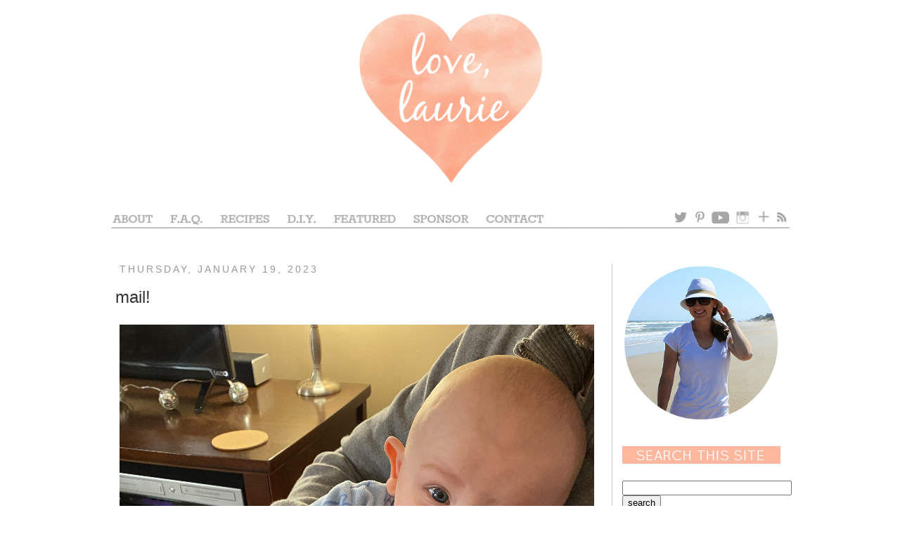

--- FILE ---
content_type: text/html; charset=UTF-8
request_url: http://www.love-laurie.com/2023/01/mail.html
body_size: 13150
content:
<!DOCTYPE html>
<html class='v2' dir='ltr' lang='en'>
<head>
<link href='https://www.blogger.com/static/v1/widgets/335934321-css_bundle_v2.css' rel='stylesheet' type='text/css'/>
<meta content='width=1100' name='viewport'/>
<meta content='text/html; charset=UTF-8' http-equiv='Content-Type'/>
<meta content='blogger' name='generator'/>
<link href='http://www.love-laurie.com/favicon.ico' rel='icon' type='image/x-icon'/>
<link href='http://www.love-laurie.com/2023/01/mail.html' rel='canonical'/>
<link rel="alternate" type="application/atom+xml" title="love, laurie - Atom" href="http://www.love-laurie.com/feeds/posts/default" />
<link rel="alternate" type="application/rss+xml" title="love, laurie - RSS" href="http://www.love-laurie.com/feeds/posts/default?alt=rss" />
<link rel="service.post" type="application/atom+xml" title="love, laurie - Atom" href="https://www.blogger.com/feeds/5870934208492530791/posts/default" />

<link rel="alternate" type="application/atom+xml" title="love, laurie - Atom" href="http://www.love-laurie.com/feeds/7556448461900890278/comments/default" />
<!--Can't find substitution for tag [blog.ieCssRetrofitLinks]-->
<link href='https://blogger.googleusercontent.com/img/b/R29vZ2xl/AVvXsEjwq73bF2VXaVJiZ51WRVgXyiKXoZdKEnr29PQvwvd_sF7s49T41eNLmNRH2W25xx_wN-bt1X5oLvO06fuZ-e5GtJLDQ7C_00-m7H_hHsjNf1vZTTo2CEOdHoM7iTz0N3aPU2-addSiu-uupfklLXVoWKXQ_zD_VtI0S_etcg6pyVeQPR2LpvYIHQ/s16000/1-11-23%20Noah%20mail%201.jpg' rel='image_src'/>
<meta content='http://www.love-laurie.com/2023/01/mail.html' property='og:url'/>
<meta content='mail!' property='og:title'/>
<meta content='noah was extremely excited to get mail from grandma recently!  he was very intrigued to open the envelope and read the card and the enclosed...' property='og:description'/>
<meta content='https://blogger.googleusercontent.com/img/b/R29vZ2xl/AVvXsEjwq73bF2VXaVJiZ51WRVgXyiKXoZdKEnr29PQvwvd_sF7s49T41eNLmNRH2W25xx_wN-bt1X5oLvO06fuZ-e5GtJLDQ7C_00-m7H_hHsjNf1vZTTo2CEOdHoM7iTz0N3aPU2-addSiu-uupfklLXVoWKXQ_zD_VtI0S_etcg6pyVeQPR2LpvYIHQ/w1200-h630-p-k-no-nu/1-11-23%20Noah%20mail%201.jpg' property='og:image'/>
<title>love, laurie: mail!</title>
<style id='page-skin-1' type='text/css'><!--
/*
-----------------------------------------------
Blogger Template Style
Name:     Simple
Designer: Josh Peterson
URL:      www.noaesthetic.com
----------------------------------------------- */
/* Variable definitions
====================
<Variable name="keycolor" description="Main Color" type="color" default="#66bbdd"/>
<Group description="Page Text" selector="body">
<Variable name="body.font" description="Font" type="font"
default="normal normal 12px Arial, Tahoma, Helvetica, FreeSans, sans-serif"/>
<Variable name="body.text.color" description="Text Color" type="color" default="#222222"/>
</Group>
<Group description="Backgrounds" selector=".body-fauxcolumns-outer">
<Variable name="body.background.color" description="Outer Background" type="color" default="#66bbdd"/>
<Variable name="content.background.color" description="Main Background" type="color" default="#ffffff"/>
<Variable name="header.background.color" description="Header Background" type="color" default="transparent"/>
</Group>
<Group description="Links" selector=".main-outer">
<Variable name="link.color" description="Link Color" type="color" default="#2288bb"/>
<Variable name="link.visited.color" description="Visited Color" type="color" default="#888888"/>
<Variable name="link.hover.color" description="Hover Color" type="color" default="#33aaff"/>
</Group>
<Group description="Blog Title" selector=".header h1">
<Variable name="header.font" description="Font" type="font"
default="normal normal 60px Arial, Tahoma, Helvetica, FreeSans, sans-serif"/>
<Variable name="header.text.color" description="Title Color" type="color" default="#3399bb" />
</Group>
<Group description="Blog Description" selector=".header .description">
<Variable name="description.text.color" description="Description Color" type="color"
default="#777777" />
</Group>
<Group description="Tabs Text" selector=".tabs-inner .widget li a">
<Variable name="tabs.font" description="Font" type="font"
default="normal normal 14px Arial, Tahoma, Helvetica, FreeSans, sans-serif"/>
<Variable name="tabs.text.color" description="Text Color" type="color" default="#999999"/>
<Variable name="tabs.selected.text.color" description="Selected Color" type="color" default="#000000"/>
</Group>
<Group description="Tabs Background" selector=".tabs-outer .PageList">
<Variable name="tabs.background.color" description="Background Color" type="color" default="#f5f5f5"/>
<Variable name="tabs.selected.background.color" description="Selected Color" type="color" default="#eeeeee"/>
</Group>
<Group description="Post Title" selector="h3.post-title, .comments h4">
<Variable name="post.title.font" description="Font" type="font"
default="normal normal 22px Arial, Tahoma, Helvetica, FreeSans, sans-serif"/>
</Group>
<Group description="Date Header" selector=".date-header">
<Variable name="date.header.color" description="Text Color" type="color"
default="#333333"/>
<Variable name="date.header.background.color" description="Background Color" type="color"
default="transparent"/>
</Group>
<Group description="Post Footer" selector=".post-footer">
<Variable name="post.footer.text.color" description="Text Color" type="color" default="#666666"/>
<Variable name="post.footer.background.color" description="Background Color" type="color"
default="#f9f9f9"/>
<Variable name="post.footer.border.color" description="Shadow Color" type="color" default="#eeeeee"/>
</Group>
<Group description="Gadgets" selector="h2">
<Variable name="widget.title.font" description="Title Font" type="font"
default="normal bold 11px Arial, Tahoma, Helvetica, FreeSans, sans-serif"/>
<Variable name="widget.title.text.color" description="Title Color" type="color" default="#000000"/>
<Variable name="widget.alternate.text.color" description="Alternate Color" type="color" default="#999999"/>
</Group>
<Group description="Images" selector=".main-inner">
<Variable name="image.background.color" description="Background Color" type="color" default="#ffffff"/>
<Variable name="image.border.color" description="Border Color" type="color" default="#eeeeee"/>
<Variable name="image.text.color" description="Caption Text Color" type="color" default="#333333"/>
</Group>
<Group description="Accents" selector=".content-inner">
<Variable name="body.rule.color" description="Separator Line Color" type="color" default="#eeeeee"/>
<Variable name="tabs.border.color" description="Tabs Border Color" type="color" default="#cccccc"/>
</Group>
<Variable name="body.background" description="Body Background" type="background"
color="#ffffff" default="$(color) none repeat scroll top left"/>
<Variable name="body.background.override" description="Body Background Override" type="string" default=""/>
<Variable name="body.background.gradient.cap" description="Body Gradient Cap" type="url"
default="url(http://www.blogblog.com/1kt/simple/gradients_light.png)"/>
<Variable name="body.background.gradient.tile" description="Body Gradient Tile" type="url"
default="url(http://www.blogblog.com/1kt/simple/body_gradient_tile_light.png)"/>
<Variable name="content.background.color.selector" description="Content Background Color Selector" type="string" default=".content-inner"/>
<Variable name="content.padding" description="Content Padding" type="length" default="10px"/>
<Variable name="content.padding.horizontal" description="Content Horizontal Padding" type="length" default="10px"/>
<Variable name="content.shadow.spread" description="Content Shadow Spread" type="length" default="40px"/>
<Variable name="content.shadow.spread.webkit" description="Content Shadow Spread (WebKit)" type="length" default="5px"/>
<Variable name="content.shadow.spread.ie" description="Content Shadow Spread (IE)" type="length" default="10px"/>
<Variable name="main.border.width" description="Main Border Width" type="length" default="0"/>
<Variable name="header.background.gradient" description="Header Gradient" type="url" default="none"/>
<Variable name="header.shadow.offset.left" description="Header Shadow Offset Left" type="length" default="-1px"/>
<Variable name="header.shadow.offset.top" description="Header Shadow Offset Top" type="length" default="-1px"/>
<Variable name="header.shadow.spread" description="Header Shadow Spread" type="length" default="1px"/>
<Variable name="header.padding" description="Header Padding" type="length" default="30px"/>
<Variable name="header.border.size" description="Header Border Size" type="length" default="1px"/>
<Variable name="header.bottom.border.size" description="Header Bottom Border Size" type="length" default="1px"/>
<Variable name="header.border.horizontalsize" description="Header Horizontal Border Size" type="length" default="0"/>
<Variable name="description.text.size" description="Description Text Size" type="string" default="140%"/>
<Variable name="tabs.margin.top" description="Tabs Margin Top" type="length" default="0" />
<Variable name="tabs.margin.side" description="Tabs Side Margin" type="length" default="30px" />
<Variable name="tabs.background.gradient" description="Tabs Background Gradient" type="url"
default="url(http://www.blogblog.com/1kt/simple/gradients_light.png)"/>
<Variable name="tabs.border.width" description="Tabs Border Width" type="length" default="1px"/>
<Variable name="tabs.bevel.border.width" description="Tabs Bevel Border Width" type="length" default="1px"/>
<Variable name="date.header.padding" description="Date Header Padding" type="string" default="inherit"/>
<Variable name="date.header.letterspacing" description="Date Header Letter Spacing" type="string" default="inherit"/>
<Variable name="date.header.margin" description="Date Header Margin" type="string" default="inherit"/>
<Variable name="post.margin.bottom" description="Post Bottom Margin" type="length" default="25px"/>
<Variable name="image.border.small.size" description="Image Border Small Size" type="length" default="2px"/>
<Variable name="image.border.large.size" description="Image Border Large Size" type="length" default="5px"/>
<Variable name="page.width.selector" description="Page Width Selector" type="string" default=".region-inner"/>
<Variable name="page.width" description="Page Width" type="string" default="auto"/>
<Variable name="main.section.margin" description="Main Section Margin" type="length" default="15px"/>
<Variable name="main.padding" description="Main Padding" type="length" default="15px"/>
<Variable name="main.padding.top" description="Main Padding Top" type="length" default="30px"/>
<Variable name="main.padding.bottom" description="Main Padding Bottom" type="length" default="30px"/>
<Variable name="paging.background"
color="#ffffff"
description="Background of blog paging area" type="background"
default="transparent none no-repeat scroll top center"/>
<Variable name="footer.bevel" description="Bevel border length of footer" type="length" default="0"/>
<Variable name="mobile.background.overlay" description="Mobile Background Overlay" type="string"
default="transparent none repeat scroll top left"/>
<Variable name="mobile.background.size" description="Mobile Background Size" type="string" default="auto"/>
<Variable name="mobile.button.color" description="Mobile Button Color" type="color" default="#ffffff" />
<Variable name="startSide" description="Side where text starts in blog language" type="automatic" default="left"/>
<Variable name="endSide" description="Side where text ends in blog language" type="automatic" default="right"/>
*/
/* Content
----------------------------------------------- */
body, .body-fauxcolumn-outer {
font: normal normal 14px 'Trebuchet MS', Trebuchet, sans-serif;
color: #333333;
background: #ffffff none repeat scroll top left;
padding: 0 0 0 0;
}
html body .region-inner {
min-width: 0;
max-width: 100%;
width: auto;
}
a:link {
text-decoration:none;
color: #ffa684;
}
a:visited {
text-decoration:none;
color: #ffa684;
}
a:hover {
text-decoration:underline;
color: #333333;
}
.body-fauxcolumn-outer .fauxcolumn-inner {
background: transparent none repeat scroll top left;
_background-image: none;
}
.body-fauxcolumn-outer .cap-top {
position: absolute;
z-index: 1;
height: 400px;
width: 100%;
background: #ffffff none repeat scroll top left;
}
.body-fauxcolumn-outer .cap-top .cap-left {
width: 100%;
background: transparent none repeat-x scroll top left;
_background-image: none;
}
.content-outer {
-moz-box-shadow: 0 0 0 rgba(0, 0, 0, .15);
-webkit-box-shadow: 0 0 0 rgba(0, 0, 0, .15);
-goog-ms-box-shadow: 0 0 0 #333333;
box-shadow: 0 0 0 rgba(0, 0, 0, .15);
margin-bottom: 1px;
}
.content-inner {
padding: 10px 40px;
}
.content-inner {
background-color: #ffffff;
}
/* Header
----------------------------------------------- */
.header-outer {
background: #ffffff none repeat-x scroll 0 -400px;
_background-image: none;
}
.Header h1 {
font: normal normal 40px 'Trebuchet MS',Trebuchet,Verdana,sans-serif;
color: #000000;
text-shadow: 0 0 0 rgba(0, 0, 0, .2);
}
.Header h1 a {
color: #000000;
}
.Header .description {
font-size: 18px;
color: #000000;
}
.header-inner .Header .titlewrapper {
padding: 22px 0;
}
.header-inner .Header .descriptionwrapper {
padding: 0 0;
}
/* Tabs
----------------------------------------------- */
.tabs-inner .section:first-child {
border-top: 0 solid transparent;
}
.tabs-inner .section:first-child ul {
margin-top: -1px;
border-top: 1px solid transparent;
border-left: 1px solid transparent;
border-right: 1px solid transparent;
}
.tabs-inner .widget ul {
background: transparent none repeat-x scroll 0 -800px;
_background-image: none;
border-bottom: 1px solid transparent;
margin-top: 0;
margin-left: -30px;
margin-right: -30px;
}
.tabs-inner .widget li a {
display: inline-block;
padding: .6em 1em;
font: normal normal 14px 'Trebuchet MS', Trebuchet, sans-serif;
color: #000000;
border-left: 1px solid #ffffff;
border-right: 1px solid transparent;
}
.tabs-inner .widget li:first-child a {
border-left: none;
}
.tabs-inner .widget li.selected a, .tabs-inner .widget li a:hover {
color: #000000;
background-color: transparent;
text-decoration: none;
}
/* Columns
----------------------------------------------- */
.main-outer {
border-top: 0 solid #cccccc;
}
.fauxcolumn-left-outer .fauxcolumn-inner {
border-right: 1px solid #cccccc;
}
.fauxcolumn-right-outer .fauxcolumn-inner {
border-left: 1px solid #cccccc;
}
/* Headings
----------------------------------------------- */
h2 {
margin: 0 0 1em 0;
font: normal normal 14px 'Trebuchet MS', Trebuchet, sans-serif;
color: #666666;
text-transform: uppercase;
}
/* Widgets
----------------------------------------------- */
.widget .zippy {
color: #999999;
text-shadow: 2px 2px 1px rgba(0, 0, 0, .1);
}
.widget .popular-posts ul {
list-style: none;
}
/* Posts
----------------------------------------------- */
.date-header span {
background-color: transparent;
color: #999999;
padding: 0.4em;
letter-spacing: 3px;
margin: inherit;
}
.main-inner {
padding-top: 35px;
padding-bottom: 65px;
}
.main-inner .column-center-inner {
padding: 0 0;
}
.main-inner .column-center-inner .section {
margin: 0 1em;
}
.post {
margin: 0 0 45px 0;
}
h3.post-title, .comments h4 {
font: normal normal 24px 'Trebuchet MS', Trebuchet, sans-serif;
margin: .75em 0 0;
}
.post-body {
font-size: 110%;
line-height: 1.4;
position: relative;
}
.post-body img, .post-body .tr-caption-container, .Profile img, .Image img,
.BlogList .item-thumbnail img {
padding: 2px;
background: transparent;
border: 1px solid transparent;
-moz-box-shadow: 0px 0px 0px rgba(0, 0, 0, .0);
-webkit-box-shadow: 0px 0px 0px rgba(0, 0, 0, .0);
box-shadow: 0px 0px 0px rgba(0, 0, 0, .0);
}
.post-body img, .post-body .tr-caption-container {
padding: 5px;
}
.post-body .tr-caption-container {
color: #333333;
}
.post-body .tr-caption-container img {
padding: 0;
background: transparent;
border: none;
-moz-box-shadow: 0 0 0 rgba(0, 0, 0, .1);
-webkit-box-shadow: 0 0 0 rgba(0, 0, 0, .1);
box-shadow: 0 0 0 rgba(0, 0, 0, .1);
}
.post-header {
margin: 0 0 1.5em;
line-height: 1.6;
font-size: 90%;
}
.post-footer {
margin: 20px -2px 0;
padding: 5px 10px;
color: #666666;
background-color: transparent;
border-bottom: 1px solid transparent;
line-height: 1.6;
font-size: 90%;
}
#comments .comment-author {
padding-top: 1.5em;
border-top: 1px solid #cccccc;
background-position: 0 1.5em;
}
#comments .comment-author:first-child {
padding-top: 0;
border-top: none;
}
.avatar-image-container {
margin: .2em 0 0;
}
#comments .avatar-image-container img {
border: 1px solid transparent;
}
/* Accents
---------------------------------------------- */
.section-columns td.columns-cell {
border-left: 1px solid #cccccc;
}
.blog-pager {
background: transparent url(http://www.blogblog.com/1kt/simple/paging_dot.png) repeat-x scroll top center;
}
.blog-pager-older-link, .home-link,
.blog-pager-newer-link {
background-color: #ffffff;
padding: 5px;
}
.footer-outer {
border-top: 1px dashed #bbbbbb;
}
/* Mobile
----------------------------------------------- */
body.mobile  {
background-size: auto;
}
.mobile .body-fauxcolumn-outer {
background: transparent none repeat scroll top left;
}
.mobile .body-fauxcolumn-outer .cap-top {
background-size: 100% auto;
}
.mobile .content-outer {
-webkit-box-shadow: 0 0 3px rgba(0, 0, 0, .15);
box-shadow: 0 0 3px rgba(0, 0, 0, .15);
padding: 0 0;
}
body.mobile .AdSense {
margin: 0 -0;
}
.mobile .tabs-inner .widget ul {
margin-left: 0;
margin-right: 0;
}
.mobile .post {
margin: 0;
}
.mobile .main-inner .column-center-inner .section {
margin: 0;
}
.mobile .date-header span {
padding: 0.1em 10px;
margin: 0 -10px;
}
.mobile h3.post-title {
margin: 0;
}
.mobile .blog-pager {
background: transparent none no-repeat scroll top center;
}
.mobile .footer-outer {
border-top: none;
}
.mobile .main-inner, .mobile .footer-inner {
background-color: #ffffff;
}
.mobile-index-contents {
color: #333333;
}
.mobile-link-button {
background-color: #f2940a;
}
.mobile-link-button a:link, .mobile-link-button a:visited {
color: transparent;
}
.mobile .tabs-inner .section:first-child {
border-top: none;
}
.mobile .tabs-inner .PageList .widget-content {
background-color: transparent;
color: #000000;
border-top: 1px solid transparent;
border-bottom: 1px solid transparent;
}
.mobile .tabs-inner .PageList .widget-content .pagelist-arrow {
border-left: 1px solid transparent;
}
.Header {
text-align: center;
}/* Hide Navigation Bar */#navbar { height: 0px; visibility: hidden; display: none; }/* www.BloggerSentral.com */.tabs-inner { padding: 0px; } .section { margin: 0px; }
--></style>
<style id='template-skin-1' type='text/css'><!--
body {
min-width: 1060px;
}
.content-outer, .content-fauxcolumn-outer, .region-inner {
min-width: 1060px;
max-width: 1060px;
_width: 1060px;
}
.main-inner .columns {
padding-left: 0px;
padding-right: 260px;
}
.main-inner .fauxcolumn-center-outer {
left: 0px;
right: 260px;
/* IE6 does not respect left and right together */
_width: expression(this.parentNode.offsetWidth -
parseInt("0px") -
parseInt("260px") + 'px');
}
.main-inner .fauxcolumn-left-outer {
width: 0px;
}
.main-inner .fauxcolumn-right-outer {
width: 260px;
}
.main-inner .column-left-outer {
width: 0px;
right: 100%;
margin-left: -0px;
}
.main-inner .column-right-outer {
width: 260px;
margin-right: -260px;
}
#layout {
min-width: 0;
}
#layout .content-outer {
min-width: 0;
width: 800px;
}
#layout .region-inner {
min-width: 0;
width: auto;
}
body#layout div.add_widget {
padding: 8px;
}
body#layout div.add_widget a {
margin-left: 32px;
}
--></style>
<link href='https://www.blogger.com/dyn-css/authorization.css?targetBlogID=5870934208492530791&amp;zx=ca1e4f61-eb42-4353-9374-544ae1a1fc2a' media='none' onload='if(media!=&#39;all&#39;)media=&#39;all&#39;' rel='stylesheet'/><noscript><link href='https://www.blogger.com/dyn-css/authorization.css?targetBlogID=5870934208492530791&amp;zx=ca1e4f61-eb42-4353-9374-544ae1a1fc2a' rel='stylesheet'/></noscript>
<meta name='google-adsense-platform-account' content='ca-host-pub-1556223355139109'/>
<meta name='google-adsense-platform-domain' content='blogspot.com'/>

</head>
<body class='loading'>
<div class='navbar section' id='navbar' name='Navbar'><div class='widget Navbar' data-version='1' id='Navbar1'><script type="text/javascript">
    function setAttributeOnload(object, attribute, val) {
      if(window.addEventListener) {
        window.addEventListener('load',
          function(){ object[attribute] = val; }, false);
      } else {
        window.attachEvent('onload', function(){ object[attribute] = val; });
      }
    }
  </script>
<div id="navbar-iframe-container"></div>
<script type="text/javascript" src="https://apis.google.com/js/platform.js"></script>
<script type="text/javascript">
      gapi.load("gapi.iframes:gapi.iframes.style.bubble", function() {
        if (gapi.iframes && gapi.iframes.getContext) {
          gapi.iframes.getContext().openChild({
              url: 'https://www.blogger.com/navbar/5870934208492530791?po\x3d7556448461900890278\x26origin\x3dhttp://www.love-laurie.com',
              where: document.getElementById("navbar-iframe-container"),
              id: "navbar-iframe"
          });
        }
      });
    </script><script type="text/javascript">
(function() {
var script = document.createElement('script');
script.type = 'text/javascript';
script.src = '//pagead2.googlesyndication.com/pagead/js/google_top_exp.js';
var head = document.getElementsByTagName('head')[0];
if (head) {
head.appendChild(script);
}})();
</script>
</div></div>
<div class='body-fauxcolumns'>
<div class='fauxcolumn-outer body-fauxcolumn-outer'>
<div class='cap-top'>
<div class='cap-left'></div>
<div class='cap-right'></div>
</div>
<div class='fauxborder-left'>
<div class='fauxborder-right'></div>
<div class='fauxcolumn-inner'>
</div>
</div>
<div class='cap-bottom'>
<div class='cap-left'></div>
<div class='cap-right'></div>
</div>
</div>
</div>
<div class='content'>
<div class='content-fauxcolumns'>
<div class='fauxcolumn-outer content-fauxcolumn-outer'>
<div class='cap-top'>
<div class='cap-left'></div>
<div class='cap-right'></div>
</div>
<div class='fauxborder-left'>
<div class='fauxborder-right'></div>
<div class='fauxcolumn-inner'>
</div>
</div>
<div class='cap-bottom'>
<div class='cap-left'></div>
<div class='cap-right'></div>
</div>
</div>
</div>
<div class='content-outer'>
<div class='content-cap-top cap-top'>
<div class='cap-left'></div>
<div class='cap-right'></div>
</div>
<div class='fauxborder-left content-fauxborder-left'>
<div class='fauxborder-right content-fauxborder-right'></div>
<div class='content-inner'>
<header>
<div class='header-outer'>
<div class='header-cap-top cap-top'>
<div class='cap-left'></div>
<div class='cap-right'></div>
</div>
<div class='fauxborder-left header-fauxborder-left'>
<div class='fauxborder-right header-fauxborder-right'></div>
<div class='region-inner header-inner'>
<div class='header section' id='header' name='Header'><div class='widget Header' data-version='1' id='Header1'>
<div id='header-inner'>
<a href='http://www.love-laurie.com/' style='display: block'>
<img alt='love, laurie' height='290px; ' id='Header1_headerimg' src='https://blogger.googleusercontent.com/img/b/R29vZ2xl/AVvXsEgRZ3MawlFwP12yLGd3NCl9TS-k9QbngmbYMGMgbk7yTsPPiEhh01ZQR6pAJn8bg7zBmTVkd4l1ZIg3kDrqZHrwOaJDvcfxxX_Tg2WU_LoAiFhh9wloNeVs7EXKPisipUp5onZS_I_Mjmg/s1600/980x290+Header.png' style='display: block' width='980px; '/>
</a>
</div>
</div></div>
</div>
</div>
<div class='header-cap-bottom cap-bottom'>
<div class='cap-left'></div>
<div class='cap-right'></div>
</div>
</div>
</header>
<div class='tabs-outer'>
<div class='tabs-cap-top cap-top'>
<div class='cap-left'></div>
<div class='cap-right'></div>
</div>
<div class='fauxborder-left tabs-fauxborder-left'>
<div class='fauxborder-right tabs-fauxborder-right'></div>
<div class='region-inner tabs-inner'>
<div class='tabs section' id='crosscol' name='Cross-Column'><div class='widget HTML' data-version='1' id='HTML2'>
<h2 class='title'>Navigation Bar</h2>
<div class='widget-content'>
<!-- Image Map Generated by http://www.image-map.net/ -->
<img src="https://blogger.googleusercontent.com/img/b/R29vZ2xl/AVvXsEh73rDI2RuNgMsebJlRYPlFySZUsQAQMKm0YjcvW1WHJ52sqZ62VfP9Jg2bTZoDisK1BJs7I7mDItpfTtX6zG68JFwQsbhH6l0t-kulLz56XmlVKWFgGrhtlQ0Lwub-Jv0e341NGjlaUw/s1600/New+980x35+Navigation+Bar.png" usemap="#image-map" />

<map name="image-map">
    <area target="" alt="about" title="about" href="http://www.love-laurie.com/p/about.html" coords="9,-1,70,20" shape="rect" />
    <area target="" alt="faq" title="faq" href="http://www.love-laurie.com/p/frequently-asked-questions.html" coords="89,2,146,22" shape="rect" />
    <area target="" alt="recipes" title="recipes" href="http://www.love-laurie.com/p/recipes.html" coords="159,1,238,20" shape="rect" />
    <area target="" alt="diy" title="diy" href="http://www.love-laurie.com/p/diy.html" coords="255,1,306,21" shape="rect" />
    <area target="" alt="featured" title="featured" href="http://www.love-laurie.com/p/featured.html" coords="321,0,420,19" shape="rect" />
    <area target="" alt="sponsor" title="sponsor" href="http://www.love-laurie.com/p/sponsor.html" coords="436,0,522,20" shape="rect" />
    <area target="" alt="contact" title="contact" href="http://www.love-laurie.com/p/contact_23.html" coords="541,-1,628,20" shape="rect" />
    <area target="" alt="twitter" title="twitter" href="https://twitter.com/lauriehouser" coords="804,-1,830,20" shape="rect" />
    <area target="" alt="pinterest" title="pinterest" href="https://www.pinterest.com/lauriehouser/" coords="835,-1,855,21" shape="rect" />
    <area target="" alt="you tube" title="you tube" href="https://www.youtube.com/channel/UCUvZ6XxyV3MceqhgGMBnsjA/videos" coords="859,-1,891,21" shape="rect" />
    <area target="" alt="instagram" title="instagram" href="https://www.instagram.com/lauriehouser/" coords="894,0,922,21" shape="rect" />
    <area target="" alt="bloglovin&#39;" title="bloglovin&#39;" href="https://www.bloglovin.com/blogs/love-laurie-3094599" coords="924,-1,949,21" shape="rect" />
    <area target="" alt="feedburner" title="feedburner" href="http://feeds.feedburner.com/love-laurie" coords="953,0,972,21" shape="rect" />
</map>
</div>
<div class='clear'></div>
</div></div>
<div class='tabs no-items section' id='crosscol-overflow' name='Cross-Column 2'></div>
</div>
</div>
<div class='tabs-cap-bottom cap-bottom'>
<div class='cap-left'></div>
<div class='cap-right'></div>
</div>
</div>
<div class='main-outer'>
<div class='main-cap-top cap-top'>
<div class='cap-left'></div>
<div class='cap-right'></div>
</div>
<div class='fauxborder-left main-fauxborder-left'>
<div class='fauxborder-right main-fauxborder-right'></div>
<div class='region-inner main-inner'>
<div class='columns fauxcolumns'>
<div class='fauxcolumn-outer fauxcolumn-center-outer'>
<div class='cap-top'>
<div class='cap-left'></div>
<div class='cap-right'></div>
</div>
<div class='fauxborder-left'>
<div class='fauxborder-right'></div>
<div class='fauxcolumn-inner'>
</div>
</div>
<div class='cap-bottom'>
<div class='cap-left'></div>
<div class='cap-right'></div>
</div>
</div>
<div class='fauxcolumn-outer fauxcolumn-left-outer'>
<div class='cap-top'>
<div class='cap-left'></div>
<div class='cap-right'></div>
</div>
<div class='fauxborder-left'>
<div class='fauxborder-right'></div>
<div class='fauxcolumn-inner'>
</div>
</div>
<div class='cap-bottom'>
<div class='cap-left'></div>
<div class='cap-right'></div>
</div>
</div>
<div class='fauxcolumn-outer fauxcolumn-right-outer'>
<div class='cap-top'>
<div class='cap-left'></div>
<div class='cap-right'></div>
</div>
<div class='fauxborder-left'>
<div class='fauxborder-right'></div>
<div class='fauxcolumn-inner'>
</div>
</div>
<div class='cap-bottom'>
<div class='cap-left'></div>
<div class='cap-right'></div>
</div>
</div>
<!-- corrects IE6 width calculation -->
<div class='columns-inner'>
<div class='column-center-outer'>
<div class='column-center-inner'>
<div class='main section' id='main' name='Main'><div class='widget Blog' data-version='1' id='Blog1'>
<div class='blog-posts hfeed'>

          <div class="date-outer">
        
<h2 class='date-header'><span>Thursday, January 19, 2023</span></h2>

          <div class="date-posts">
        
<div class='post-outer'>
<div class='post hentry'>
<a name='7556448461900890278'></a>
<h3 class='post-title entry-title'>
mail!
</h3>
<div class='post-header'>
<div class='post-header-line-1'></div>
</div>
<div class='post-body entry-content' id='post-body-7556448461900890278'>
<p><a href="https://blogger.googleusercontent.com/img/b/R29vZ2xl/AVvXsEjwq73bF2VXaVJiZ51WRVgXyiKXoZdKEnr29PQvwvd_sF7s49T41eNLmNRH2W25xx_wN-bt1X5oLvO06fuZ-e5GtJLDQ7C_00-m7H_hHsjNf1vZTTo2CEOdHoM7iTz0N3aPU2-addSiu-uupfklLXVoWKXQ_zD_VtI0S_etcg6pyVeQPR2LpvYIHQ/s935/1-11-23%20Noah%20mail%201.jpg" style="clear: left; float: left; margin-bottom: 1em; margin-right: 1em; text-align: center;"><img border="0" data-original-height="935" data-original-width="675" src="https://blogger.googleusercontent.com/img/b/R29vZ2xl/AVvXsEjwq73bF2VXaVJiZ51WRVgXyiKXoZdKEnr29PQvwvd_sF7s49T41eNLmNRH2W25xx_wN-bt1X5oLvO06fuZ-e5GtJLDQ7C_00-m7H_hHsjNf1vZTTo2CEOdHoM7iTz0N3aPU2-addSiu-uupfklLXVoWKXQ_zD_VtI0S_etcg6pyVeQPR2LpvYIHQ/s16000/1-11-23%20Noah%20mail%201.jpg" /></a><br />noah was extremely excited to get mail from grandma recently!&nbsp; he was very intrigued to open the envelope and read the card and the enclosed recipes that she sent him.&nbsp; it was too funny watching him with his little mail!</p><div class="separator" style="clear: both; text-align: center;"><a href="https://blogger.googleusercontent.com/img/b/R29vZ2xl/AVvXsEhjybqpuKFQYy-E5-DCiWN3MYQJSdtGQlJVzMPz5z2k8LEyJfZJhhkRflJJ-BliokD-VpO0d9qmaFyBzE2-eNHmZPGoVwjRivmhSBFYK7J2oHQ3917YFfPb7HFJJQu0NVY2Z0X5zIlAuUOVTW7b0HT0R9QZtu437pql-OOcpfw_1LbdebOV5w-Pzg/s935/1-11-23%20Noah%20mail%203.jpg" style="clear: left; float: left; margin-bottom: 0em; margin-right: 1em;"><img border="0" data-original-height="935" data-original-width="675" src="https://blogger.googleusercontent.com/img/b/R29vZ2xl/AVvXsEhjybqpuKFQYy-E5-DCiWN3MYQJSdtGQlJVzMPz5z2k8LEyJfZJhhkRflJJ-BliokD-VpO0d9qmaFyBzE2-eNHmZPGoVwjRivmhSBFYK7J2oHQ3917YFfPb7HFJJQu0NVY2Z0X5zIlAuUOVTW7b0HT0R9QZtu437pql-OOcpfw_1LbdebOV5w-Pzg/s16000/1-11-23%20Noah%20mail%203.jpg" /></a></div><div class="separator" style="clear: both; text-align: center;"><a href="https://blogger.googleusercontent.com/img/b/R29vZ2xl/AVvXsEhLO5ZO4mh99Z3oL2L3iAHK_Nijn3Y8ATCi7tPhVHDp_byocw8rbgxg2XgbqIZWoPPrL7Xb6nJOf8ztAbPpIaNEt-0u_ieAhZthtGBE2WfIAK_eNzidEdABvYJPPu44yZ2aiXTrpTfRKN0X675VipS24yDm7AQcmQ1CK7hSbcXDCBWCPl64RBZRuw/s935/1-11-23%20Noah%20mail%202.jpg" style="clear: left; float: left; margin-bottom: 1em; margin-right: 1em;"><img border="0" data-original-height="935" data-original-width="675" src="https://blogger.googleusercontent.com/img/b/R29vZ2xl/AVvXsEhLO5ZO4mh99Z3oL2L3iAHK_Nijn3Y8ATCi7tPhVHDp_byocw8rbgxg2XgbqIZWoPPrL7Xb6nJOf8ztAbPpIaNEt-0u_ieAhZthtGBE2WfIAK_eNzidEdABvYJPPu44yZ2aiXTrpTfRKN0X675VipS24yDm7AQcmQ1CK7hSbcXDCBWCPl64RBZRuw/s16000/1-11-23%20Noah%20mail%202.jpg" /></a></div><p style="text-align: center;">love, laurie</p>
<div style='clear: both;'></div>
</div>
<div class='post-footer'>
<div class='post-footer-line post-footer-line-1'><span class='post-comment-link'>
</span>
</div>
<div class='post-footer-line post-footer-line-2'><span class='post-labels'>
Labels:
<a href='http://www.love-laurie.com/search/label/iphone%20pictures' rel='tag'>iphone pictures</a>,
<a href='http://www.love-laurie.com/search/label/noah' rel='tag'>noah</a>
</span>
<span class='post-icons'>
</span>
</div>
<div class='post-footer-line post-footer-line-3'></div>
</div>
</div>
<div class='comments' id='comments'>
<a name='comments'></a>
<h4>2 comments:</h4>
<div id='Blog1_comments-block-wrapper'>
<dl class='avatar-comment-indent' id='comments-block'>
<dt class='comment-author ' id='c5114879533197655521'>
<a name='c5114879533197655521'></a>
<div class="avatar-image-container avatar-stock"><span dir="ltr"><a href="https://www.blogger.com/profile/14707865426064463259" target="" rel="nofollow" onclick="" class="avatar-hovercard" id="av-5114879533197655521-14707865426064463259"><img src="//www.blogger.com/img/blogger_logo_round_35.png" width="35" height="35" alt="" title="ma pa camlet">

</a></span></div>
<a href='https://www.blogger.com/profile/14707865426064463259' rel='nofollow'>ma pa camlet</a>
said...
</dt>
<dd class='comment-body' id='Blog1_cmt-5114879533197655521'>
<p>
I love the way he is so intent on opening packages and mail.  He know there is something in it.  Amazing, smart little guy the way he figures things out.
</p>
</dd>
<dd class='comment-footer'>
<span class='comment-timestamp'>
<a href='http://www.love-laurie.com/2023/01/mail.html?showComment=1674142255574#c5114879533197655521' title='comment permalink'>
January 19, 2023 at 10:30&#8239;AM
</a>
<span class='item-control blog-admin pid-1290932739'>
<a class='comment-delete' href='https://www.blogger.com/comment/delete/5870934208492530791/5114879533197655521' title='Delete Comment'>
<img src='https://resources.blogblog.com/img/icon_delete13.gif'/>
</a>
</span>
</span>
</dd>
<dt class='comment-author ' id='c7752569628130072318'>
<a name='c7752569628130072318'></a>
<div class="avatar-image-container avatar-stock"><span dir="ltr"><a href="https://www.blogger.com/profile/02775496517475054615" target="" rel="nofollow" onclick="" class="avatar-hovercard" id="av-7752569628130072318-02775496517475054615"><img src="//www.blogger.com/img/blogger_logo_round_35.png" width="35" height="35" alt="" title="Mom H.">

</a></span></div>
<a href='https://www.blogger.com/profile/02775496517475054615' rel='nofollow'>Mom H.</a>
said...
</dt>
<dd class='comment-body' id='Blog1_cmt-7752569628130072318'>
<p>
Too cute!  He will be reading before you know it!
</p>
</dd>
<dd class='comment-footer'>
<span class='comment-timestamp'>
<a href='http://www.love-laurie.com/2023/01/mail.html?showComment=1674146264743#c7752569628130072318' title='comment permalink'>
January 19, 2023 at 11:37&#8239;AM
</a>
<span class='item-control blog-admin pid-1243175397'>
<a class='comment-delete' href='https://www.blogger.com/comment/delete/5870934208492530791/7752569628130072318' title='Delete Comment'>
<img src='https://resources.blogblog.com/img/icon_delete13.gif'/>
</a>
</span>
</span>
</dd>
</dl>
</div>
<p class='comment-footer'>
<a href='https://www.blogger.com/comment/fullpage/post/5870934208492530791/7556448461900890278' onclick='javascript:window.open(this.href, "bloggerPopup", "toolbar=0,location=0,statusbar=1,menubar=0,scrollbars=yes,width=640,height=500"); return false;'>Post a Comment</a>
</p>
</div>
</div>

        </div></div>
      
</div>
<div class='blog-pager' id='blog-pager'>
<span id='blog-pager-newer-link'>
<a class='blog-pager-newer-link' href='http://www.love-laurie.com/2023/01/giggles.html' id='Blog1_blog-pager-newer-link' title='Newer Post'>Newer Post</a>
</span>
<span id='blog-pager-older-link'>
<a class='blog-pager-older-link' href='http://www.love-laurie.com/2023/01/cutie-boys.html' id='Blog1_blog-pager-older-link' title='Older Post'>Older Post</a>
</span>
<a class='home-link' href='http://www.love-laurie.com/'>Home</a>
</div>
<div class='clear'></div>
<div class='post-feeds'>
<div class='feed-links'>
Subscribe to:
<a class='feed-link' href='http://www.love-laurie.com/feeds/7556448461900890278/comments/default' target='_blank' type='application/atom+xml'>Post Comments (Atom)</a>
</div>
</div>
</div></div>
</div>
</div>
<div class='column-left-outer'>
<div class='column-left-inner'>
<aside>
</aside>
</div>
</div>
<div class='column-right-outer'>
<div class='column-right-inner'>
<aside>
<div class='sidebar section' id='sidebar-right-1'><div class='widget HTML' data-version='1' id='HTML6'>
<div class='widget-content'>
<a border="0" href="http://www.love-laurie.com/p/about.html" target="_blank"><img src="https://images2.imgbox.com/f0/fd/QI1yqY0G_o.png" alt="image host"/></a>
</div>
<div class='clear'></div>
</div><div class='widget HTML' data-version='1' id='HTML4'>
<div class='widget-content'>
<a border="0" href="http://www.love-laurie.com" target="_blank"><img src="https://images2.imgbox.com/0f/88/mvecvruh_o.jpg" alt="image host"/></a>
<br />
<br />
<form action="search" name="input" method="get">
<input value="" name="q" size="28" type="text"/>
<input value="search" type="submit"/>
</form>
</div>
<div class='clear'></div>
</div><div class='widget HTML' data-version='1' id='HTML7'>
<div class='widget-content'>
<a border="0" href="http://www.love-laurie.com/html" style="font-family: Georgia, serif; font-size: 100%; font-style: normal; font-variant: normal; font-weight: normal; line-height: normal;" target="_blank"><img src="https://images2.imgbox.com/7d/ed/KUfaKdiy_o.jpg" alt="image host"/></a><div face="Georgia, serif" size="3" style="font-family: Georgia, serif; font-size: 100%; font-style: normal; font-variant: normal; font-weight: normal; line-height: normal;"><br /></div><div face="Georgia, serif" size="3" style="font-family: Georgia, serif; font-size: 100%; font-style: normal; font-variant: normal; font-weight: normal; line-height: normal;"><a href="http://www.love-laurie.com/search/label/biking"><span style="color:#999999;">biking</span></a></div><div face="Georgia, serif" size="3" style="font-family: Georgia, serif; font-size: 100%; font-style: normal; font-variant: normal; font-weight: normal; line-height: normal;"><a href="http://www.love-laurie.com/search/label/bits%20of%20happiness"><span style="color:#999999;">bits of happiness</span></a></div><div face="Georgia, serif" size="3" style="font-family: Georgia, serif; font-size: 100%; font-style: normal; font-variant: normal; font-weight: normal; line-height: normal;"><a href="http://www.love-laurie.com/search/label/d.i.y."><span style="color:#999999;">d.i.y.</span></a></div><div face="Georgia, serif" size="3" style="font-family: Georgia, serif; font-size: 100%; font-style: normal; font-variant: normal; font-weight: normal; line-height: normal;"><a href="http://www.love-laurie.com/search/label/kitchen%20basics"><span style="color:#999999;">kitchen basics</span></a></div><div style="font-family: Georgia, serif; font-size: 100%; font-style: normal; font-variant: normal; font-weight: normal; line-height: normal;"><a href="http://www.love-laurie.com/search/label/fun%20links"><span style="color:#999999;">fun links</span></a></div><div style="font-family: Georgia, serif; font-size: 100%; font-style: normal; font-variant: normal; font-weight: normal; line-height: normal;"><a href="http://www.love-laurie.com/search/label/leko"><span style="color:#999999;">leko</span></a></div><div face="Georgia, serif" size="3" style="font-family: Georgia, serif; font-size: 100%; font-style: normal; font-variant: normal; font-weight: normal; line-height: normal;"><a href="http://www.love-laurie.com/search/label/life%20lately"><span style="color:#999999;">life lately</span></a></div><div face="Georgia, serif" size="3" style="font-family: Georgia, serif; font-size: 100%; font-style: normal; font-variant: normal; font-weight: normal; line-height: normal;"><a href="http://www.love-laurie.com/search/label/little%20letters"><span style="color:#999999;">little letters</span></a></div><div face="Georgia, serif" size="3" style="font-family: Georgia, serif; font-size: 100%; font-style: normal; font-variant: normal; font-weight: normal; line-height: normal;"><a href="http://www.love-laurie.com/search/label/little%20dates"><span style="color:#999999;">little dates</span></a></div><div face="Georgia, serif" size="3" style="font-family: Georgia, serif; font-size: 100%; font-style: normal; font-variant: normal; font-weight: normal; line-height: normal;"><a href="http://www.love-laurie.com/search/label/nyc"><span style="color:#999999;">nyc</span></a></div><div face="Georgia, serif" size="3" style="font-family: Georgia, serif; font-size: 100%; font-style: normal; font-variant: normal; font-weight: normal; line-height: normal;"><a href="http://www.love-laurie.com/search/label/product%20review"><span style="color:#999999;">product reviews</span></a></div><div   style="font-style: normal; font-variant: normal; font-weight: normal; line-height: normal;font-family:Georgia, serif;font-size:100%;"><span style="font-size:medium;color:#999999;"></span></div><div style="font-family: Georgia, serif; font-size: 100%; font-style: normal; font-variant: normal; font-weight: normal; line-height: normal;"><a href="http://www.love-laurie.com/search/label/recipe"><span style="color:#999999;">recipes</span></a></div><div style="font-family: Georgia, serif; font-size: 100%; font-style: normal; font-variant: normal; font-weight: normal; line-height: normal;"><a href="http://www.love-laurie.com/search/label/travel"><span style="color:#999999;">travel</span></a></div><div style="font-family: Georgia, serif; font-size: 100%; font-style: normal; font-variant: normal; font-weight: normal; line-height: normal;"><a href="http://www.love-laurie.com/search/label/vegan"><span style="color:#999999;">vegan recipes</span></a></div><div style="font-family: Georgia, serif; font-size: 100%; font-style: normal; font-variant: normal; font-weight: normal; line-height: normal;"><a href="http://www.love-laurie.com/search/label/vegetarian"><span style="color:#999999;">vegetarian recipes</span></a></div><div style="font-family: Georgia, serif; font-size: 100%; font-style: normal; font-variant: normal; font-weight: normal; line-height: normal;"><a href="http://www.love-laurie.com/search/label/video"><span style="color:#999999;">video</span></a></div>
</div>
<div class='clear'></div>
</div><div class='widget HTML' data-version='1' id='HTML3'>
<div class='widget-content'>
<a border="0" href="http://www.love-laurie.com/" target="_blank"><img src="https://images2.imgbox.com/68/a6/ZqyKHBvW_o.jpg" alt="image host"/></a>
</div>
<div class='clear'></div>
</div><div class='widget Followers' data-version='1' id='Followers1'>
<div class='widget-content'>
<div id='Followers1-wrapper'>
<div style='margin-right:2px;'>
<div><script type="text/javascript" src="https://apis.google.com/js/platform.js"></script>
<div id="followers-iframe-container"></div>
<script type="text/javascript">
    window.followersIframe = null;
    function followersIframeOpen(url) {
      gapi.load("gapi.iframes", function() {
        if (gapi.iframes && gapi.iframes.getContext) {
          window.followersIframe = gapi.iframes.getContext().openChild({
            url: url,
            where: document.getElementById("followers-iframe-container"),
            messageHandlersFilter: gapi.iframes.CROSS_ORIGIN_IFRAMES_FILTER,
            messageHandlers: {
              '_ready': function(obj) {
                window.followersIframe.getIframeEl().height = obj.height;
              },
              'reset': function() {
                window.followersIframe.close();
                followersIframeOpen("https://www.blogger.com/followers/frame/5870934208492530791?colors\x3dCgt0cmFuc3BhcmVudBILdHJhbnNwYXJlbnQaByMzMzMzMzMiByNmZmE2ODQqByNmZmZmZmYyByM2NjY2NjY6ByMzMzMzMzNCByNmZmE2ODRKByM5OTk5OTlSByNmZmE2ODRaC3RyYW5zcGFyZW50\x26pageSize\x3d21\x26hl\x3den\x26origin\x3dhttp://www.love-laurie.com");
              },
              'open': function(url) {
                window.followersIframe.close();
                followersIframeOpen(url);
              }
            }
          });
        }
      });
    }
    followersIframeOpen("https://www.blogger.com/followers/frame/5870934208492530791?colors\x3dCgt0cmFuc3BhcmVudBILdHJhbnNwYXJlbnQaByMzMzMzMzMiByNmZmE2ODQqByNmZmZmZmYyByM2NjY2NjY6ByMzMzMzMzNCByNmZmE2ODRKByM5OTk5OTlSByNmZmE2ODRaC3RyYW5zcGFyZW50\x26pageSize\x3d21\x26hl\x3den\x26origin\x3dhttp://www.love-laurie.com");
  </script></div>
</div>
</div>
<div class='clear'></div>
</div>
</div><div class='widget HTML' data-version='1' id='HTML1'>
<div class='widget-content'>
<a title="Follow love, laurie on Bloglovin" href="http://www.bloglovin.com/en/blog/3094599"><img alt="Follow on Bloglovin" src="http://www.bloglovin.com/widget/subscribers.php?id=3094599&amp;lang=en" border="0" /></a>
</div>
<div class='clear'></div>
</div><div class='widget HTML' data-version='1' id='HTML8'>
<div class='widget-content'>
<a border="0" href="http://www.love-laurie.com/" target="_blank"><img src="https://images2.imgbox.com/7d/f4/38369TcP_o.jpg" alt="image host"/></a>
</div>
<div class='clear'></div>
</div><div class='widget BlogArchive' data-version='1' id='BlogArchive1'>
<div class='widget-content'>
<div id='ArchiveList'>
<div id='BlogArchive1_ArchiveList'>
<ul class='flat'>
<li class='archivedate'>
<a href='http://www.love-laurie.com/2026/01/'>January 2026</a> (16)
      </li>
<li class='archivedate'>
<a href='http://www.love-laurie.com/2025/12/'>December 2025</a> (23)
      </li>
<li class='archivedate'>
<a href='http://www.love-laurie.com/2025/11/'>November 2025</a> (20)
      </li>
<li class='archivedate'>
<a href='http://www.love-laurie.com/2025/10/'>October 2025</a> (24)
      </li>
<li class='archivedate'>
<a href='http://www.love-laurie.com/2025/09/'>September 2025</a> (22)
      </li>
<li class='archivedate'>
<a href='http://www.love-laurie.com/2025/08/'>August 2025</a> (21)
      </li>
<li class='archivedate'>
<a href='http://www.love-laurie.com/2025/07/'>July 2025</a> (23)
      </li>
<li class='archivedate'>
<a href='http://www.love-laurie.com/2025/06/'>June 2025</a> (21)
      </li>
<li class='archivedate'>
<a href='http://www.love-laurie.com/2025/05/'>May 2025</a> (22)
      </li>
<li class='archivedate'>
<a href='http://www.love-laurie.com/2025/04/'>April 2025</a> (22)
      </li>
<li class='archivedate'>
<a href='http://www.love-laurie.com/2025/03/'>March 2025</a> (21)
      </li>
<li class='archivedate'>
<a href='http://www.love-laurie.com/2025/02/'>February 2025</a> (20)
      </li>
<li class='archivedate'>
<a href='http://www.love-laurie.com/2025/01/'>January 2025</a> (23)
      </li>
<li class='archivedate'>
<a href='http://www.love-laurie.com/2024/12/'>December 2024</a> (22)
      </li>
<li class='archivedate'>
<a href='http://www.love-laurie.com/2024/11/'>November 2024</a> (21)
      </li>
<li class='archivedate'>
<a href='http://www.love-laurie.com/2024/10/'>October 2024</a> (23)
      </li>
<li class='archivedate'>
<a href='http://www.love-laurie.com/2024/09/'>September 2024</a> (21)
      </li>
<li class='archivedate'>
<a href='http://www.love-laurie.com/2024/08/'>August 2024</a> (22)
      </li>
<li class='archivedate'>
<a href='http://www.love-laurie.com/2024/07/'>July 2024</a> (23)
      </li>
<li class='archivedate'>
<a href='http://www.love-laurie.com/2024/06/'>June 2024</a> (20)
      </li>
<li class='archivedate'>
<a href='http://www.love-laurie.com/2024/05/'>May 2024</a> (23)
      </li>
<li class='archivedate'>
<a href='http://www.love-laurie.com/2024/04/'>April 2024</a> (22)
      </li>
<li class='archivedate'>
<a href='http://www.love-laurie.com/2024/03/'>March 2024</a> (22)
      </li>
<li class='archivedate'>
<a href='http://www.love-laurie.com/2024/02/'>February 2024</a> (21)
      </li>
<li class='archivedate'>
<a href='http://www.love-laurie.com/2024/01/'>January 2024</a> (23)
      </li>
<li class='archivedate'>
<a href='http://www.love-laurie.com/2023/12/'>December 2023</a> (22)
      </li>
<li class='archivedate'>
<a href='http://www.love-laurie.com/2023/11/'>November 2023</a> (23)
      </li>
<li class='archivedate'>
<a href='http://www.love-laurie.com/2023/10/'>October 2023</a> (22)
      </li>
<li class='archivedate'>
<a href='http://www.love-laurie.com/2023/09/'>September 2023</a> (21)
      </li>
<li class='archivedate'>
<a href='http://www.love-laurie.com/2023/08/'>August 2023</a> (23)
      </li>
<li class='archivedate'>
<a href='http://www.love-laurie.com/2023/07/'>July 2023</a> (21)
      </li>
<li class='archivedate'>
<a href='http://www.love-laurie.com/2023/06/'>June 2023</a> (24)
      </li>
<li class='archivedate'>
<a href='http://www.love-laurie.com/2023/05/'>May 2023</a> (24)
      </li>
<li class='archivedate'>
<a href='http://www.love-laurie.com/2023/04/'>April 2023</a> (20)
      </li>
<li class='archivedate'>
<a href='http://www.love-laurie.com/2023/03/'>March 2023</a> (24)
      </li>
<li class='archivedate'>
<a href='http://www.love-laurie.com/2023/02/'>February 2023</a> (20)
      </li>
<li class='archivedate'>
<a href='http://www.love-laurie.com/2023/01/'>January 2023</a> (23)
      </li>
<li class='archivedate'>
<a href='http://www.love-laurie.com/2022/12/'>December 2022</a> (25)
      </li>
<li class='archivedate'>
<a href='http://www.love-laurie.com/2022/11/'>November 2022</a> (22)
      </li>
<li class='archivedate'>
<a href='http://www.love-laurie.com/2022/10/'>October 2022</a> (21)
      </li>
<li class='archivedate'>
<a href='http://www.love-laurie.com/2022/09/'>September 2022</a> (22)
      </li>
<li class='archivedate'>
<a href='http://www.love-laurie.com/2022/08/'>August 2022</a> (24)
      </li>
<li class='archivedate'>
<a href='http://www.love-laurie.com/2022/07/'>July 2022</a> (21)
      </li>
<li class='archivedate'>
<a href='http://www.love-laurie.com/2022/06/'>June 2022</a> (24)
      </li>
<li class='archivedate'>
<a href='http://www.love-laurie.com/2022/05/'>May 2022</a> (22)
      </li>
<li class='archivedate'>
<a href='http://www.love-laurie.com/2022/04/'>April 2022</a> (22)
      </li>
<li class='archivedate'>
<a href='http://www.love-laurie.com/2022/03/'>March 2022</a> (24)
      </li>
<li class='archivedate'>
<a href='http://www.love-laurie.com/2022/02/'>February 2022</a> (20)
      </li>
<li class='archivedate'>
<a href='http://www.love-laurie.com/2022/01/'>January 2022</a> (22)
      </li>
<li class='archivedate'>
<a href='http://www.love-laurie.com/2021/12/'>December 2021</a> (25)
      </li>
<li class='archivedate'>
<a href='http://www.love-laurie.com/2021/11/'>November 2021</a> (22)
      </li>
<li class='archivedate'>
<a href='http://www.love-laurie.com/2021/10/'>October 2021</a> (21)
      </li>
<li class='archivedate'>
<a href='http://www.love-laurie.com/2021/09/'>September 2021</a> (22)
      </li>
<li class='archivedate'>
<a href='http://www.love-laurie.com/2021/08/'>August 2021</a> (24)
      </li>
<li class='archivedate'>
<a href='http://www.love-laurie.com/2021/07/'>July 2021</a> (23)
      </li>
<li class='archivedate'>
<a href='http://www.love-laurie.com/2021/06/'>June 2021</a> (23)
      </li>
<li class='archivedate'>
<a href='http://www.love-laurie.com/2021/05/'>May 2021</a> (21)
      </li>
<li class='archivedate'>
<a href='http://www.love-laurie.com/2021/04/'>April 2021</a> (22)
      </li>
<li class='archivedate'>
<a href='http://www.love-laurie.com/2021/03/'>March 2021</a> (23)
      </li>
<li class='archivedate'>
<a href='http://www.love-laurie.com/2021/02/'>February 2021</a> (20)
      </li>
<li class='archivedate'>
<a href='http://www.love-laurie.com/2021/01/'>January 2021</a> (21)
      </li>
<li class='archivedate'>
<a href='http://www.love-laurie.com/2020/12/'>December 2020</a> (24)
      </li>
<li class='archivedate'>
<a href='http://www.love-laurie.com/2020/11/'>November 2020</a> (21)
      </li>
<li class='archivedate'>
<a href='http://www.love-laurie.com/2020/10/'>October 2020</a> (24)
      </li>
<li class='archivedate'>
<a href='http://www.love-laurie.com/2020/09/'>September 2020</a> (22)
      </li>
<li class='archivedate'>
<a href='http://www.love-laurie.com/2020/08/'>August 2020</a> (22)
      </li>
<li class='archivedate'>
<a href='http://www.love-laurie.com/2020/07/'>July 2020</a> (23)
      </li>
<li class='archivedate'>
<a href='http://www.love-laurie.com/2020/06/'>June 2020</a> (23)
      </li>
<li class='archivedate'>
<a href='http://www.love-laurie.com/2020/05/'>May 2020</a> (22)
      </li>
<li class='archivedate'>
<a href='http://www.love-laurie.com/2020/04/'>April 2020</a> (22)
      </li>
<li class='archivedate'>
<a href='http://www.love-laurie.com/2020/03/'>March 2020</a> (22)
      </li>
<li class='archivedate'>
<a href='http://www.love-laurie.com/2020/02/'>February 2020</a> (20)
      </li>
<li class='archivedate'>
<a href='http://www.love-laurie.com/2020/01/'>January 2020</a> (23)
      </li>
<li class='archivedate'>
<a href='http://www.love-laurie.com/2019/12/'>December 2019</a> (22)
      </li>
<li class='archivedate'>
<a href='http://www.love-laurie.com/2019/11/'>November 2019</a> (21)
      </li>
<li class='archivedate'>
<a href='http://www.love-laurie.com/2019/10/'>October 2019</a> (23)
      </li>
<li class='archivedate'>
<a href='http://www.love-laurie.com/2019/09/'>September 2019</a> (21)
      </li>
<li class='archivedate'>
<a href='http://www.love-laurie.com/2019/08/'>August 2019</a> (22)
      </li>
<li class='archivedate'>
<a href='http://www.love-laurie.com/2019/07/'>July 2019</a> (23)
      </li>
<li class='archivedate'>
<a href='http://www.love-laurie.com/2019/06/'>June 2019</a> (20)
      </li>
<li class='archivedate'>
<a href='http://www.love-laurie.com/2019/05/'>May 2019</a> (23)
      </li>
<li class='archivedate'>
<a href='http://www.love-laurie.com/2019/04/'>April 2019</a> (22)
      </li>
<li class='archivedate'>
<a href='http://www.love-laurie.com/2019/03/'>March 2019</a> (21)
      </li>
<li class='archivedate'>
<a href='http://www.love-laurie.com/2019/02/'>February 2019</a> (20)
      </li>
<li class='archivedate'>
<a href='http://www.love-laurie.com/2019/01/'>January 2019</a> (24)
      </li>
<li class='archivedate'>
<a href='http://www.love-laurie.com/2018/12/'>December 2018</a> (21)
      </li>
<li class='archivedate'>
<a href='http://www.love-laurie.com/2018/11/'>November 2018</a> (23)
      </li>
<li class='archivedate'>
<a href='http://www.love-laurie.com/2018/10/'>October 2018</a> (23)
      </li>
<li class='archivedate'>
<a href='http://www.love-laurie.com/2018/09/'>September 2018</a> (20)
      </li>
<li class='archivedate'>
<a href='http://www.love-laurie.com/2018/08/'>August 2018</a> (23)
      </li>
<li class='archivedate'>
<a href='http://www.love-laurie.com/2018/07/'>July 2018</a> (22)
      </li>
<li class='archivedate'>
<a href='http://www.love-laurie.com/2018/06/'>June 2018</a> (21)
      </li>
<li class='archivedate'>
<a href='http://www.love-laurie.com/2018/05/'>May 2018</a> (23)
      </li>
<li class='archivedate'>
<a href='http://www.love-laurie.com/2018/04/'>April 2018</a> (21)
      </li>
<li class='archivedate'>
<a href='http://www.love-laurie.com/2018/03/'>March 2018</a> (22)
      </li>
<li class='archivedate'>
<a href='http://www.love-laurie.com/2018/02/'>February 2018</a> (20)
      </li>
<li class='archivedate'>
<a href='http://www.love-laurie.com/2018/01/'>January 2018</a> (24)
      </li>
<li class='archivedate'>
<a href='http://www.love-laurie.com/2017/12/'>December 2017</a> (22)
      </li>
<li class='archivedate'>
<a href='http://www.love-laurie.com/2017/11/'>November 2017</a> (23)
      </li>
<li class='archivedate'>
<a href='http://www.love-laurie.com/2017/10/'>October 2017</a> (22)
      </li>
<li class='archivedate'>
<a href='http://www.love-laurie.com/2017/09/'>September 2017</a> (21)
      </li>
<li class='archivedate'>
<a href='http://www.love-laurie.com/2017/08/'>August 2017</a> (23)
      </li>
<li class='archivedate'>
<a href='http://www.love-laurie.com/2017/07/'>July 2017</a> (21)
      </li>
<li class='archivedate'>
<a href='http://www.love-laurie.com/2017/06/'>June 2017</a> (22)
      </li>
<li class='archivedate'>
<a href='http://www.love-laurie.com/2017/05/'>May 2017</a> (23)
      </li>
<li class='archivedate'>
<a href='http://www.love-laurie.com/2017/04/'>April 2017</a> (20)
      </li>
<li class='archivedate'>
<a href='http://www.love-laurie.com/2017/03/'>March 2017</a> (24)
      </li>
<li class='archivedate'>
<a href='http://www.love-laurie.com/2017/02/'>February 2017</a> (20)
      </li>
<li class='archivedate'>
<a href='http://www.love-laurie.com/2017/01/'>January 2017</a> (22)
      </li>
<li class='archivedate'>
<a href='http://www.love-laurie.com/2016/12/'>December 2016</a> (22)
      </li>
<li class='archivedate'>
<a href='http://www.love-laurie.com/2016/11/'>November 2016</a> (22)
      </li>
<li class='archivedate'>
<a href='http://www.love-laurie.com/2016/10/'>October 2016</a> (21)
      </li>
<li class='archivedate'>
<a href='http://www.love-laurie.com/2016/09/'>September 2016</a> (22)
      </li>
<li class='archivedate'>
<a href='http://www.love-laurie.com/2016/08/'>August 2016</a> (24)
      </li>
<li class='archivedate'>
<a href='http://www.love-laurie.com/2016/07/'>July 2016</a> (21)
      </li>
<li class='archivedate'>
<a href='http://www.love-laurie.com/2016/06/'>June 2016</a> (22)
      </li>
<li class='archivedate'>
<a href='http://www.love-laurie.com/2016/05/'>May 2016</a> (23)
      </li>
<li class='archivedate'>
<a href='http://www.love-laurie.com/2016/04/'>April 2016</a> (21)
      </li>
<li class='archivedate'>
<a href='http://www.love-laurie.com/2016/03/'>March 2016</a> (23)
      </li>
<li class='archivedate'>
<a href='http://www.love-laurie.com/2016/02/'>February 2016</a> (21)
      </li>
<li class='archivedate'>
<a href='http://www.love-laurie.com/2016/01/'>January 2016</a> (21)
      </li>
<li class='archivedate'>
<a href='http://www.love-laurie.com/2015/12/'>December 2015</a> (24)
      </li>
<li class='archivedate'>
<a href='http://www.love-laurie.com/2015/11/'>November 2015</a> (21)
      </li>
<li class='archivedate'>
<a href='http://www.love-laurie.com/2015/10/'>October 2015</a> (24)
      </li>
<li class='archivedate'>
<a href='http://www.love-laurie.com/2015/09/'>September 2015</a> (22)
      </li>
<li class='archivedate'>
<a href='http://www.love-laurie.com/2015/08/'>August 2015</a> (22)
      </li>
<li class='archivedate'>
<a href='http://www.love-laurie.com/2015/07/'>July 2015</a> (23)
      </li>
<li class='archivedate'>
<a href='http://www.love-laurie.com/2015/06/'>June 2015</a> (23)
      </li>
<li class='archivedate'>
<a href='http://www.love-laurie.com/2015/05/'>May 2015</a> (22)
      </li>
<li class='archivedate'>
<a href='http://www.love-laurie.com/2015/04/'>April 2015</a> (22)
      </li>
<li class='archivedate'>
<a href='http://www.love-laurie.com/2015/03/'>March 2015</a> (22)
      </li>
<li class='archivedate'>
<a href='http://www.love-laurie.com/2015/02/'>February 2015</a> (20)
      </li>
<li class='archivedate'>
<a href='http://www.love-laurie.com/2015/01/'>January 2015</a> (22)
      </li>
<li class='archivedate'>
<a href='http://www.love-laurie.com/2014/12/'>December 2014</a> (23)
      </li>
<li class='archivedate'>
<a href='http://www.love-laurie.com/2014/11/'>November 2014</a> (20)
      </li>
<li class='archivedate'>
<a href='http://www.love-laurie.com/2014/10/'>October 2014</a> (23)
      </li>
<li class='archivedate'>
<a href='http://www.love-laurie.com/2014/09/'>September 2014</a> (22)
      </li>
<li class='archivedate'>
<a href='http://www.love-laurie.com/2014/08/'>August 2014</a> (21)
      </li>
<li class='archivedate'>
<a href='http://www.love-laurie.com/2014/07/'>July 2014</a> (23)
      </li>
<li class='archivedate'>
<a href='http://www.love-laurie.com/2014/06/'>June 2014</a> (22)
      </li>
<li class='archivedate'>
<a href='http://www.love-laurie.com/2014/05/'>May 2014</a> (23)
      </li>
<li class='archivedate'>
<a href='http://www.love-laurie.com/2014/04/'>April 2014</a> (22)
      </li>
<li class='archivedate'>
<a href='http://www.love-laurie.com/2014/03/'>March 2014</a> (21)
      </li>
<li class='archivedate'>
<a href='http://www.love-laurie.com/2014/02/'>February 2014</a> (20)
      </li>
<li class='archivedate'>
<a href='http://www.love-laurie.com/2014/01/'>January 2014</a> (24)
      </li>
<li class='archivedate'>
<a href='http://www.love-laurie.com/2013/12/'>December 2013</a> (22)
      </li>
<li class='archivedate'>
<a href='http://www.love-laurie.com/2013/11/'>November 2013</a> (21)
      </li>
<li class='archivedate'>
<a href='http://www.love-laurie.com/2013/10/'>October 2013</a> (23)
      </li>
<li class='archivedate'>
<a href='http://www.love-laurie.com/2013/09/'>September 2013</a> (21)
      </li>
<li class='archivedate'>
<a href='http://www.love-laurie.com/2013/08/'>August 2013</a> (22)
      </li>
<li class='archivedate'>
<a href='http://www.love-laurie.com/2013/07/'>July 2013</a> (23)
      </li>
<li class='archivedate'>
<a href='http://www.love-laurie.com/2013/06/'>June 2013</a> (21)
      </li>
<li class='archivedate'>
<a href='http://www.love-laurie.com/2013/05/'>May 2013</a> (24)
      </li>
<li class='archivedate'>
<a href='http://www.love-laurie.com/2013/04/'>April 2013</a> (22)
      </li>
<li class='archivedate'>
<a href='http://www.love-laurie.com/2013/03/'>March 2013</a> (21)
      </li>
<li class='archivedate'>
<a href='http://www.love-laurie.com/2013/02/'>February 2013</a> (20)
      </li>
<li class='archivedate'>
<a href='http://www.love-laurie.com/2013/01/'>January 2013</a> (24)
      </li>
<li class='archivedate'>
<a href='http://www.love-laurie.com/2012/12/'>December 2012</a> (22)
      </li>
<li class='archivedate'>
<a href='http://www.love-laurie.com/2012/11/'>November 2012</a> (24)
      </li>
<li class='archivedate'>
<a href='http://www.love-laurie.com/2012/10/'>October 2012</a> (25)
      </li>
<li class='archivedate'>
<a href='http://www.love-laurie.com/2012/09/'>September 2012</a> (21)
      </li>
<li class='archivedate'>
<a href='http://www.love-laurie.com/2012/08/'>August 2012</a> (26)
      </li>
<li class='archivedate'>
<a href='http://www.love-laurie.com/2012/07/'>July 2012</a> (23)
      </li>
<li class='archivedate'>
<a href='http://www.love-laurie.com/2012/06/'>June 2012</a> (22)
      </li>
<li class='archivedate'>
<a href='http://www.love-laurie.com/2012/05/'>May 2012</a> (25)
      </li>
<li class='archivedate'>
<a href='http://www.love-laurie.com/2012/04/'>April 2012</a> (22)
      </li>
<li class='archivedate'>
<a href='http://www.love-laurie.com/2012/03/'>March 2012</a> (22)
      </li>
<li class='archivedate'>
<a href='http://www.love-laurie.com/2012/02/'>February 2012</a> (21)
      </li>
<li class='archivedate'>
<a href='http://www.love-laurie.com/2012/01/'>January 2012</a> (22)
      </li>
<li class='archivedate'>
<a href='http://www.love-laurie.com/2011/12/'>December 2011</a> (22)
      </li>
<li class='archivedate'>
<a href='http://www.love-laurie.com/2011/11/'>November 2011</a> (23)
      </li>
<li class='archivedate'>
<a href='http://www.love-laurie.com/2011/10/'>October 2011</a> (23)
      </li>
</ul>
</div>
</div>
<div class='clear'></div>
</div>
</div><div class='widget HTML' data-version='1' id='HTML9'>
<div class='widget-content'>
<a border="0" href="http://www.love-laurie.com/" target="_blank"><img src="https://images2.imgbox.com/0b/d3/zPU2MTIa_o.jpg" alt="image host"/></a><a border="0" href="http://www.love-laurie.com/" target="_blank"><a href="https://imgbox.com/CLBPEvPo" target="_blank"><img src="https://images2.imgbox.com/d1/4d/CLBPEvPo_o.jpg" alt="image host"/></a></a>
</div>
<div class='clear'></div>
</div></div>
</aside>
</div>
</div>
</div>
<div style='clear: both'></div>
<!-- columns -->
</div>
<!-- main -->
</div>
</div>
<div class='main-cap-bottom cap-bottom'>
<div class='cap-left'></div>
<div class='cap-right'></div>
</div>
</div>
<footer>
<div class='footer-outer'>
<div class='footer-cap-top cap-top'>
<div class='cap-left'></div>
<div class='cap-right'></div>
</div>
<div class='fauxborder-left footer-fauxborder-left'>
<div class='fauxborder-right footer-fauxborder-right'></div>
<div class='region-inner footer-inner'>
<div class='foot no-items section' id='footer-1'></div>
<!-- outside of the include in order to lock Attribution widget -->
<div class='foot section' id='footer-3' name='Footer'><div class='widget Attribution' data-version='1' id='Attribution1'>
<div class='widget-content' style='text-align: center;'>
Copyright &#169; 2011-2024 Love, Laurie - All Rights Reserved. Powered by <a href='https://www.blogger.com' target='_blank'>Blogger</a>.
</div>
<div class='clear'></div>
</div></div>
</div>
</div>
<div class='footer-cap-bottom cap-bottom'>
<div class='cap-left'></div>
<div class='cap-right'></div>
</div>
</div>
</footer>
<!-- content -->
</div>
</div>
<div class='content-cap-bottom cap-bottom'>
<div class='cap-left'></div>
<div class='cap-right'></div>
</div>
</div>
</div>
<script type='text/javascript'>
    window.setTimeout(function() {
        document.body.className = document.body.className.replace('loading', '');
      }, 10);
  </script>

<script type="text/javascript" src="https://www.blogger.com/static/v1/widgets/2028843038-widgets.js"></script>
<script type='text/javascript'>
window['__wavt'] = 'AOuZoY5y8TM4oS-qi14dWO4HFno8e-7Z2g:1769121136860';_WidgetManager._Init('//www.blogger.com/rearrange?blogID\x3d5870934208492530791','//www.love-laurie.com/2023/01/mail.html','5870934208492530791');
_WidgetManager._SetDataContext([{'name': 'blog', 'data': {'blogId': '5870934208492530791', 'title': 'love, laurie', 'url': 'http://www.love-laurie.com/2023/01/mail.html', 'canonicalUrl': 'http://www.love-laurie.com/2023/01/mail.html', 'homepageUrl': 'http://www.love-laurie.com/', 'searchUrl': 'http://www.love-laurie.com/search', 'canonicalHomepageUrl': 'http://www.love-laurie.com/', 'blogspotFaviconUrl': 'http://www.love-laurie.com/favicon.ico', 'bloggerUrl': 'https://www.blogger.com', 'hasCustomDomain': true, 'httpsEnabled': false, 'enabledCommentProfileImages': true, 'gPlusViewType': 'FILTERED_POSTMOD', 'adultContent': false, 'analyticsAccountNumber': '', 'encoding': 'UTF-8', 'locale': 'en', 'localeUnderscoreDelimited': 'en', 'languageDirection': 'ltr', 'isPrivate': false, 'isMobile': false, 'isMobileRequest': false, 'mobileClass': '', 'isPrivateBlog': false, 'isDynamicViewsAvailable': true, 'feedLinks': '\x3clink rel\x3d\x22alternate\x22 type\x3d\x22application/atom+xml\x22 title\x3d\x22love, laurie - Atom\x22 href\x3d\x22http://www.love-laurie.com/feeds/posts/default\x22 /\x3e\n\x3clink rel\x3d\x22alternate\x22 type\x3d\x22application/rss+xml\x22 title\x3d\x22love, laurie - RSS\x22 href\x3d\x22http://www.love-laurie.com/feeds/posts/default?alt\x3drss\x22 /\x3e\n\x3clink rel\x3d\x22service.post\x22 type\x3d\x22application/atom+xml\x22 title\x3d\x22love, laurie - Atom\x22 href\x3d\x22https://www.blogger.com/feeds/5870934208492530791/posts/default\x22 /\x3e\n\n\x3clink rel\x3d\x22alternate\x22 type\x3d\x22application/atom+xml\x22 title\x3d\x22love, laurie - Atom\x22 href\x3d\x22http://www.love-laurie.com/feeds/7556448461900890278/comments/default\x22 /\x3e\n', 'meTag': '', 'adsenseHostId': 'ca-host-pub-1556223355139109', 'adsenseHasAds': false, 'adsenseAutoAds': false, 'boqCommentIframeForm': true, 'loginRedirectParam': '', 'isGoogleEverywhereLinkTooltipEnabled': true, 'view': '', 'dynamicViewsCommentsSrc': '//www.blogblog.com/dynamicviews/4224c15c4e7c9321/js/comments.js', 'dynamicViewsScriptSrc': '//www.blogblog.com/dynamicviews/6e0d22adcfa5abea', 'plusOneApiSrc': 'https://apis.google.com/js/platform.js', 'disableGComments': true, 'interstitialAccepted': false, 'sharing': {'platforms': [{'name': 'Get link', 'key': 'link', 'shareMessage': 'Get link', 'target': ''}, {'name': 'Facebook', 'key': 'facebook', 'shareMessage': 'Share to Facebook', 'target': 'facebook'}, {'name': 'BlogThis!', 'key': 'blogThis', 'shareMessage': 'BlogThis!', 'target': 'blog'}, {'name': 'X', 'key': 'twitter', 'shareMessage': 'Share to X', 'target': 'twitter'}, {'name': 'Pinterest', 'key': 'pinterest', 'shareMessage': 'Share to Pinterest', 'target': 'pinterest'}, {'name': 'Email', 'key': 'email', 'shareMessage': 'Email', 'target': 'email'}], 'disableGooglePlus': true, 'googlePlusShareButtonWidth': 0, 'googlePlusBootstrap': '\x3cscript type\x3d\x22text/javascript\x22\x3ewindow.___gcfg \x3d {\x27lang\x27: \x27en\x27};\x3c/script\x3e'}, 'hasCustomJumpLinkMessage': false, 'jumpLinkMessage': 'Read more', 'pageType': 'item', 'postId': '7556448461900890278', 'postImageThumbnailUrl': 'https://blogger.googleusercontent.com/img/b/R29vZ2xl/AVvXsEjwq73bF2VXaVJiZ51WRVgXyiKXoZdKEnr29PQvwvd_sF7s49T41eNLmNRH2W25xx_wN-bt1X5oLvO06fuZ-e5GtJLDQ7C_00-m7H_hHsjNf1vZTTo2CEOdHoM7iTz0N3aPU2-addSiu-uupfklLXVoWKXQ_zD_VtI0S_etcg6pyVeQPR2LpvYIHQ/s72-c/1-11-23%20Noah%20mail%201.jpg', 'postImageUrl': 'https://blogger.googleusercontent.com/img/b/R29vZ2xl/AVvXsEjwq73bF2VXaVJiZ51WRVgXyiKXoZdKEnr29PQvwvd_sF7s49T41eNLmNRH2W25xx_wN-bt1X5oLvO06fuZ-e5GtJLDQ7C_00-m7H_hHsjNf1vZTTo2CEOdHoM7iTz0N3aPU2-addSiu-uupfklLXVoWKXQ_zD_VtI0S_etcg6pyVeQPR2LpvYIHQ/s16000/1-11-23%20Noah%20mail%201.jpg', 'pageName': 'mail!', 'pageTitle': 'love, laurie: mail!'}}, {'name': 'features', 'data': {}}, {'name': 'messages', 'data': {'edit': 'Edit', 'linkCopiedToClipboard': 'Link copied to clipboard!', 'ok': 'Ok', 'postLink': 'Post Link'}}, {'name': 'template', 'data': {'isResponsive': false, 'isAlternateRendering': false, 'isCustom': false}}, {'name': 'view', 'data': {'classic': {'name': 'classic', 'url': '?view\x3dclassic'}, 'flipcard': {'name': 'flipcard', 'url': '?view\x3dflipcard'}, 'magazine': {'name': 'magazine', 'url': '?view\x3dmagazine'}, 'mosaic': {'name': 'mosaic', 'url': '?view\x3dmosaic'}, 'sidebar': {'name': 'sidebar', 'url': '?view\x3dsidebar'}, 'snapshot': {'name': 'snapshot', 'url': '?view\x3dsnapshot'}, 'timeslide': {'name': 'timeslide', 'url': '?view\x3dtimeslide'}, 'isMobile': false, 'title': 'mail!', 'description': 'noah was extremely excited to get mail from grandma recently!\xa0 he was very intrigued to open the envelope and read the card and the enclosed...', 'featuredImage': 'https://blogger.googleusercontent.com/img/b/R29vZ2xl/AVvXsEjwq73bF2VXaVJiZ51WRVgXyiKXoZdKEnr29PQvwvd_sF7s49T41eNLmNRH2W25xx_wN-bt1X5oLvO06fuZ-e5GtJLDQ7C_00-m7H_hHsjNf1vZTTo2CEOdHoM7iTz0N3aPU2-addSiu-uupfklLXVoWKXQ_zD_VtI0S_etcg6pyVeQPR2LpvYIHQ/s16000/1-11-23%20Noah%20mail%201.jpg', 'url': 'http://www.love-laurie.com/2023/01/mail.html', 'type': 'item', 'isSingleItem': true, 'isMultipleItems': false, 'isError': false, 'isPage': false, 'isPost': true, 'isHomepage': false, 'isArchive': false, 'isLabelSearch': false, 'postId': 7556448461900890278}}]);
_WidgetManager._RegisterWidget('_NavbarView', new _WidgetInfo('Navbar1', 'navbar', document.getElementById('Navbar1'), {}, 'displayModeFull'));
_WidgetManager._RegisterWidget('_HeaderView', new _WidgetInfo('Header1', 'header', document.getElementById('Header1'), {}, 'displayModeFull'));
_WidgetManager._RegisterWidget('_HTMLView', new _WidgetInfo('HTML2', 'crosscol', document.getElementById('HTML2'), {}, 'displayModeFull'));
_WidgetManager._RegisterWidget('_BlogView', new _WidgetInfo('Blog1', 'main', document.getElementById('Blog1'), {'cmtInteractionsEnabled': false, 'lightboxEnabled': true, 'lightboxModuleUrl': 'https://www.blogger.com/static/v1/jsbin/4049919853-lbx.js', 'lightboxCssUrl': 'https://www.blogger.com/static/v1/v-css/828616780-lightbox_bundle.css'}, 'displayModeFull'));
_WidgetManager._RegisterWidget('_HTMLView', new _WidgetInfo('HTML6', 'sidebar-right-1', document.getElementById('HTML6'), {}, 'displayModeFull'));
_WidgetManager._RegisterWidget('_HTMLView', new _WidgetInfo('HTML4', 'sidebar-right-1', document.getElementById('HTML4'), {}, 'displayModeFull'));
_WidgetManager._RegisterWidget('_HTMLView', new _WidgetInfo('HTML7', 'sidebar-right-1', document.getElementById('HTML7'), {}, 'displayModeFull'));
_WidgetManager._RegisterWidget('_HTMLView', new _WidgetInfo('HTML3', 'sidebar-right-1', document.getElementById('HTML3'), {}, 'displayModeFull'));
_WidgetManager._RegisterWidget('_FollowersView', new _WidgetInfo('Followers1', 'sidebar-right-1', document.getElementById('Followers1'), {}, 'displayModeFull'));
_WidgetManager._RegisterWidget('_HTMLView', new _WidgetInfo('HTML1', 'sidebar-right-1', document.getElementById('HTML1'), {}, 'displayModeFull'));
_WidgetManager._RegisterWidget('_HTMLView', new _WidgetInfo('HTML8', 'sidebar-right-1', document.getElementById('HTML8'), {}, 'displayModeFull'));
_WidgetManager._RegisterWidget('_BlogArchiveView', new _WidgetInfo('BlogArchive1', 'sidebar-right-1', document.getElementById('BlogArchive1'), {'languageDirection': 'ltr', 'loadingMessage': 'Loading\x26hellip;'}, 'displayModeFull'));
_WidgetManager._RegisterWidget('_HTMLView', new _WidgetInfo('HTML9', 'sidebar-right-1', document.getElementById('HTML9'), {}, 'displayModeFull'));
_WidgetManager._RegisterWidget('_AttributionView', new _WidgetInfo('Attribution1', 'footer-3', document.getElementById('Attribution1'), {}, 'displayModeFull'));
</script>
</body>
</html>